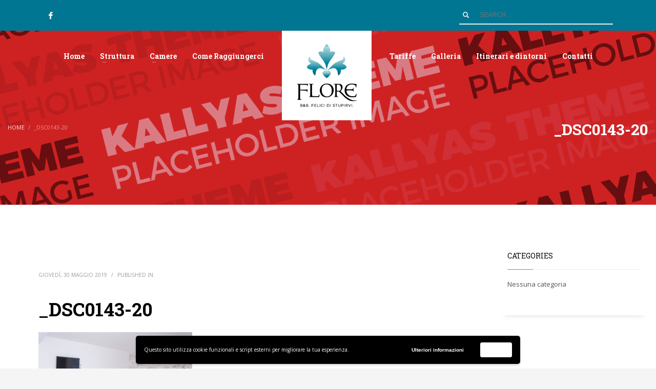

--- FILE ---
content_type: text/javascript
request_url: https://www.florebnb.com/wp-content/plugins/hg-before-and-after//assets/js/beforeafter.min.js?ver=1.0.0
body_size: 3286
content:
(function($) {

	$.fn.beforeAfter = function( options ) {
		return this.each(function(e){
			new beforeAfter($(this), options);
		});
	}

	beforeAfter = function(element, options) {

		var dragBar;

		// DefaultSettings
		this.options = $.extend({
			auto     : true,
			position : 'vertical',
			revealOnClick: false
		}, options);

		dragBar = element.find('.beforeAfter-dragBar');

		element.addClass('beforeAfter--' + this.options.position );
		// Cache the active element
		this.activeElement = element;
		this.dragBar = dragBar;

		// Set initial after image width
		this.setAfterImageWidth();
		if( this.options.auto ){
			element.on('mouseover', this.startDrag.bind(this));
			element.on('mouseout', function(){
				$(document).off('mousemove', this.onMouseMove);
			});
		}
		else {

			// Add event listeners
			dragBar.on('mousedown touchstart', this.startDrag.bind(this));

			if ( this.options.revealOnClick ){

				element.on('click', this.onMouseMove.bind(this));
			}

			// Disable move on mouseup
			$(document).on('mouseup touchend touchcancel', function(){
				$(document).off('mousemove', this.onMouseMove);
			});
		}

		$(window).on('resize', this.setAfterImageWidth.bind(this));

	}


  beforeAfter.prototype.startDrag = function(event) {
	event.preventDefault();
	$(document).on('mousemove touchmove', this.onMouseMove.bind(this));

  }

  beforeAfter.prototype.setAfterImageWidth = function() {
	var imageWidth, afterImage;
	// Set the after image height
	imageWidth = $('> img', this.activeElement).outerWidth();
	afterImage = $( '.beforeAfter-imgAfter img', this.activeElement );
	afterImage.css('width', imageWidth);
  }

  beforeAfter.prototype.onMouseMove = function(event) {
	if(event.pageX || event.pageY) {
		event.preventDefault();
	}
	if( this.options.position === 'vertical' ) {
		// Check if it's a mouse or touch event and pass along the correct value
		var moveX = (event.pageX) ? event.pageX : event.originalEvent.touches[0].pageX;
		var parentOffset = this.activeElement.offset();
		var relX = moveX - parentOffset.left;
		var maxL = (this.activeElement.outerWidth() - this.dragBar.outerWidth());

		//Prevent going off limits
		if(relX > maxL) relX = maxL;
		else if(relX < 0) relX = 0;

		var widthValue = relX*100/this.activeElement.outerWidth();

		this.dragBar.css('left', widthValue + '%');
		this.activeElement.find('.beforeAfter-imgAfter').css('width', widthValue + '%');

	}
	else{
		var moveY = (event.pageY) ? event.pageY : event.originalEvent.touches[0].pageY;
		var parentOffset = this.activeElement.offset();

		var relY = moveY - parentOffset.top;
		var maxT = (this.activeElement.outerHeight() - this.dragBar.outerHeight());

		//Prevent going off limits
		if(relY > maxT) relY = maxT;
		else if(relY < 0) relY = 0;

		var heightValue = relY*100/this.activeElement.outerHeight()+'%';

		this.dragBar.css('top', heightValue);
		this.activeElement.find('.beforeAfter-imgAfter').css('height', heightValue );
	}
  }

 function ZnHook_beforeAfter(scope) {

	var BFcontainer = scope ? scope.find('.beforeAfter') : $('.beforeAfter');

	BFcontainer.each(function(){
		var el = $(this);
		var options = {
			auto:			el.data('auto') === 1,
			position:		el.data('position'),
			revealOnClick:  el.data('reveal') === 1
		}
		el.beforeAfter(options);
	});
 }


	ZnHook_beforeAfter();
	// Refresh events on new content
	$(document).on('ZnNewContent',function(e){
		ZnHook_beforeAfter( e.content );
	});

}(jQuery));